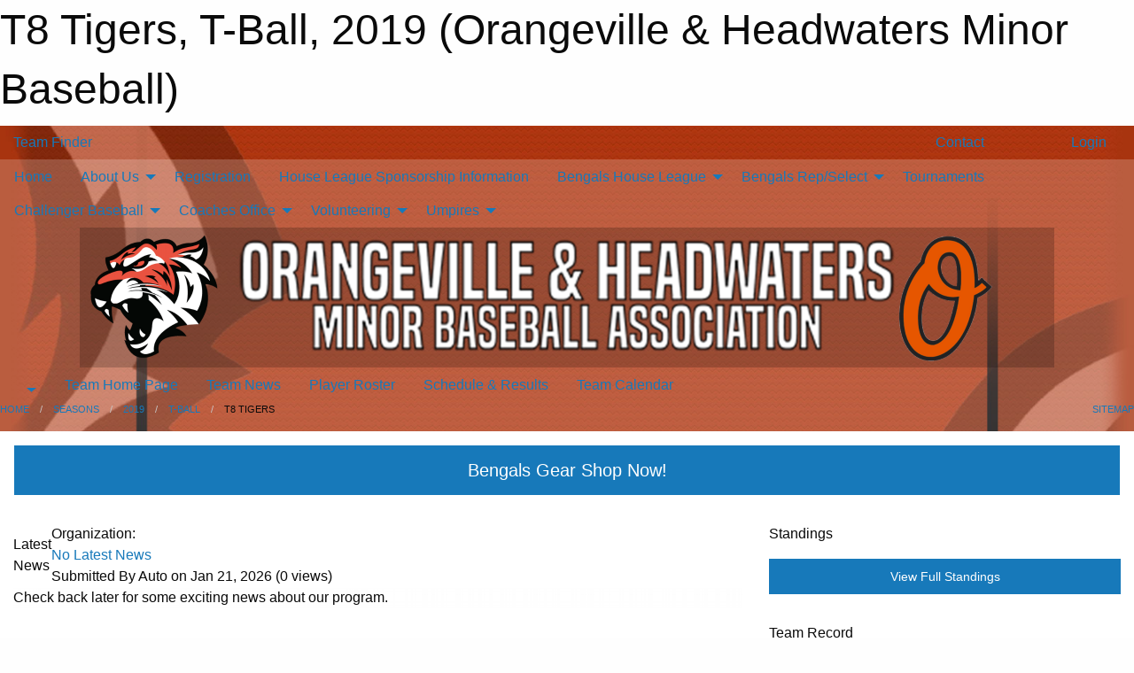

--- FILE ---
content_type: text/html; charset=utf-8
request_url: https://playbaseball.ca/Teams/1037/
body_size: 9546
content:


<!DOCTYPE html>

<html class="no-js" lang="en">
<head><meta charset="utf-8" /><meta http-equiv="x-ua-compatible" content="ie=edge" /><meta name="viewport" content="width=device-width, initial-scale=1.0" /><link rel="preconnect" href="https://cdnjs.cloudflare.com" /><link rel="dns-prefetch" href="https://cdnjs.cloudflare.com" /><link rel="preconnect" href="https://fonts.gstatic.com" /><link rel="dns-prefetch" href="https://fonts.gstatic.com" /><title>
	2019 > T-Ball > T8 Tigers (Orangeville & Headwaters Minor Baseball)
</title><link rel="stylesheet" href="App_Master/roboto" />

    <!-- Compressed CSS -->
    <link rel="stylesheet" href="https://cdnjs.cloudflare.com/ajax/libs/foundation/6.7.5/css/foundation.min.css" /><link rel="stylesheet" href="https://cdnjs.cloudflare.com/ajax/libs/motion-ui/2.0.3/motion-ui.css" />

    <!--load all styles -->
    
  <meta name="keywords" content="Orangeville Baseball,Orangeville Minor Baseball,Tball,Rally Cap,Rep,House League, Select,OBA,Bengals" /><meta name="description" content="Orangeville Headwaters Minor Baseball Association(OHMBA) | Sign up with us for House League and Rep Baseball - Ages 4-18. Join us for some fun! Ready to Roar!" />
<style type="text/css">
 body { --D-color-rgb-primary: 0,0,0; --D-color-rgb-secondary: 167,51,15; --D-color-rgb-link: 0,0,0; --D-color-rgb-link-hover: 167,51,15; --D-color-rgb-content-link: 0,0,0; --D-color-rgb-content-link-hover: 167,51,15 }  body { --D-fonts-main: roboto }  body { --D-fonts-headings: roboto }  body { --D-fonts-bold: 'Passion One', cursive }  body { --D-wrapper-max-width: 1200px }  .sitecontainer { background-color: rgb(167,51,15); } @media screen and (min-width: 64em) {  .sitecontainer { background-attachment: fixed; background-image: url('/domains/playbaseball.ca/bg_page.jpg'); background-position: center top; background-repeat: no-repeat; background-size: cover; } }  .sitecontainer header { background-color: rgba(255,255,255,.2); }  .sitecontainer footer { background-color: rgba(255,255,255,.2); }  .sitecontainer main .wrapper { background-color: rgba(255,255,255,1); }  .bottom-drawer .content { background-color: rgba(255,255,255,1); } #row32  { Roboto } #wid36  { Roboto } #wid36 .contained-image { background-color: rgba(0,0,0,0.2); max-width: 100%; max-height: initial; margin: .01em 0 }
</style>
<link href="/Domains/playbaseball.ca/favicon.ico" rel="shortcut icon" /><link href="/assets/responsive/css/public.min.css?v=2025.07.27" type="text/css" rel="stylesheet" media="screen" /><link href="/Utils/Styles.aspx?ParentType=Team&amp;ParentID=1037&amp;Mode=Responsive&amp;Version=2025.11.27.19.32.39" type="text/css" rel="stylesheet" media="screen" /><script>var clicky_site_ids = clicky_site_ids || []; clicky_site_ids.push(101171295); var clicky_custom = {};</script>
<script async src="//static.getclicky.com/js"></script>
<script async src="//static.getclicky.com/inc/javascript/video/youtube.js"></script>
</head>
<body>
    
    
  <h1 class="hidden">T8 Tigers, T-Ball, 2019 (Orangeville & Headwaters Minor Baseball)</h1>

    <form method="post" action="/Teams/1037/" id="frmMain">
<div class="aspNetHidden">
<input type="hidden" name="tlrk_ssm_TSSM" id="tlrk_ssm_TSSM" value="" />
<input type="hidden" name="tlrk_sm_TSM" id="tlrk_sm_TSM" value="" />
<input type="hidden" name="__EVENTTARGET" id="__EVENTTARGET" value="" />
<input type="hidden" name="__EVENTARGUMENT" id="__EVENTARGUMENT" value="" />
<input type="hidden" name="__VIEWSTATE" id="__VIEWSTATE" value="cm2Tte3mDh4P0QS0t5gtc3czvqA+ZZkDP/[base64]/7hMQ5QmYPRCv/1oT+Oqoq8VXheTkB0GACkMZsNI1oVkNcf43rFhO6CKTb+U9SHqS7L4u+nZQ/t/m10HsvFIdA==" />
</div>

<script type="text/javascript">
//<![CDATA[
var theForm = document.forms['frmMain'];
if (!theForm) {
    theForm = document.frmMain;
}
function __doPostBack(eventTarget, eventArgument) {
    if (!theForm.onsubmit || (theForm.onsubmit() != false)) {
        theForm.__EVENTTARGET.value = eventTarget;
        theForm.__EVENTARGUMENT.value = eventArgument;
        theForm.submit();
    }
}
//]]>
</script>


<script src="/WebResource.axd?d=pynGkmcFUV13He1Qd6_TZOWmxmTMJLDItEw6sANr2KBO1zTYHHARi45LGMHboFh8jA29Wf8FRiVgf6yO-trxmg2&amp;t=638901397900000000" type="text/javascript"></script>


<script src="https://ajax.aspnetcdn.com/ajax/4.5.2/1/MicrosoftAjax.js" type="text/javascript"></script>
<script src="https://ajax.aspnetcdn.com/ajax/4.5.2/1/MicrosoftAjaxWebForms.js" type="text/javascript"></script>
<script src="/assets/core/js/web/web.min.js?v=2025.07.27" type="text/javascript"></script>
<script src="https://d2i2wahzwrm1n5.cloudfront.net/ajaxz/2025.2.609/Common/Core.js" type="text/javascript"></script>
<script src="https://d2i2wahzwrm1n5.cloudfront.net/ajaxz/2025.2.609/Ajax/Ajax.js" type="text/javascript"></script>
<div class="aspNetHidden">

	<input type="hidden" name="__VIEWSTATEGENERATOR" id="__VIEWSTATEGENERATOR" value="CA0B0334" />
	<input type="hidden" name="__EVENTVALIDATION" id="__EVENTVALIDATION" value="hY8uKZj/NLNrtNWRuFb9l1Lin9WqhBWwfferKEJ8lTkH+IffVGZFnhpYOn851eEGCVB76PxmU3Ab7SmnNE/meCtpVYGP9x17R6HB5AcpSUIsoJVUyhqv71nu7jIZg4PS" />
</div>
        <script type="text/javascript">
//<![CDATA[
Sys.WebForms.PageRequestManager._initialize('ctl00$tlrk_sm', 'frmMain', ['tctl00$tlrk_ramSU','tlrk_ramSU'], [], [], 90, 'ctl00');
//]]>
</script>

        <!-- 2025.2.609.462 --><div id="tlrk_ramSU">
	<span id="tlrk_ram" style="display:none;"></span>
</div>
        

        
  <div class="sitecontainer"><div id="row32" class="row-outer  not-editable"><div class="row-inner"><div id="wid33"><div class="outer-top-bar"><div class="wrapper row-top-bar"><div class="grid-x grid-padding-x align-middle"><div class="cell shrink show-for-small-only"><div class="cell small-6" data-responsive-toggle="top_bar_links" data-hide-for="medium"><button title="Toggle Top Bar Links" class="menu-icon" type="button" data-toggle></button></div></div><div class="cell shrink"><a href="/Seasons/Current/">Team Finder</a></div><div class="cell shrink"><div class="grid-x grid-margin-x"><div class="cell auto"><a href="https://www.facebook.com/orangevilleminorbaseballassociation" target="_blank" rel="noopener"><i class="fab fa-facebook" title="Facebook"></i></a></div><div class="cell auto"><a href="https://www.instagram.com/orangevilleminorbaseballassoc/" target="_blank" rel="noopener"><i class="fab fa-instagram" title="Instagram"></i></a></div></div></div><div class="cell auto show-for-medium"><ul class="menu align-right"><li><a href="/Contact/"><i class="fas fa-address-book" title="Contacts"></i>&nbsp;Contact</a></li><li><a href="/Search/"><i class="fas fa-search" title="Search"></i><span class="hide-for-medium">&nbsp;Search</span></a></li></ul></div><div class="cell auto medium-shrink text-right"><ul class="dropdown menu align-right" data-dropdown-menu><li><a href="/Account/Login/?ReturnUrl=%2fTeams%2f1037%2f" rel="nofollow"><i class="fas fa-sign-in-alt"></i>&nbsp;Login</a></li></ul></div></div><div id="top_bar_links" class="hide-for-medium" style="display:none;"><ul class="vertical menu"><li><a href="/Contact/"><i class="fas fa-address-book" title="Contacts"></i>&nbsp;Contact</a></li><li><a href="/Search/"><i class="fas fa-search" title="Search"></i><span class="hide-for-medium">&nbsp;Search</span></a></li></ul></div></div></div>
</div></div></div><header id="header" class="hide-for-print"><div id="row39" class="row-outer  not-editable"><div class="row-inner wrapper"><div id="wid40">
</div></div></div><div id="row1" class="row-outer"><div class="row-inner wrapper"><div id="wid2"></div></div></div><div id="row35" class="row-outer  not-editable"><div class="row-inner wrapper"><div id="wid37">
        <div class="cMain_ctl19-row-menu row-menu org-menu">
            
            <div class="grid-x align-middle">
                
                <nav class="cell auto">
                    <div class="title-bar" data-responsive-toggle="cMain_ctl19_menu" data-hide-for="large">
                        <div class="title-bar-left">
                            
                            <ul class="horizontal menu">
                                
                                <li><a href="/">Home</a></li>
                                
                                <li><a href="/Seasons/Current/">Team Finder</a></li>
                                
                            </ul>
                            
                        </div>
                        <div class="title-bar-right">
                            <div class="title-bar-title" data-toggle="cMain_ctl19_menu">Organization Menu&nbsp;<i class="fas fa-bars"></i></div>
                        </div>
                    </div>
                    <ul id="cMain_ctl19_menu" style="display: none;" class="vertical large-horizontal menu " data-responsive-menu="drilldown large-dropdown" data-back-button='<li class="js-drilldown-back"><a class="sh-menu-back"></a></li>'>
                        <li class="hover-nonfunction"><a href="/">Home</a></li><li class="hover-nonfunction"><a>About Us</a><ul class="menu vertical nested"><li class="hover-nonfunction"><a>Statement of Direction &amp; By-Laws</a><ul class="menu vertical nested"><li class="hover-nonfunction"><a href="/Pages/5544/Statement_of_Direction/">Statement of Direction</a></li><li class="hover-nonfunction"><a href="/Pages/5545/By-Laws/">By-Laws</a></li></ul></li><li class="hover-nonfunction"><a href="/Pages/8229/Policies_and_Procedures/">Policies and Procedures</a></li><li class="hover-nonfunction"><a>Directors, Coordinators &amp; Convenors</a><ul class="menu vertical nested"><li class="hover-nonfunction"><a href="/Staff/1003/">Directors, Coordinators &amp; Convenors</a></li><li class="hover-nonfunction"><a>Membership</a></li></ul></li><li class="hover-nonfunction"><a>Awards</a><ul class="menu vertical nested"><li class="hover-nonfunction"><a href="/Pages/5307/2022_13U_and_Below_Rep_Player_of_the_Year/">2022 13U &amp; Below Rep Player of the Year</a></li><li class="hover-nonfunction"><a href="/Pages/5306/2022_Local_Association_of_the_Year/">2022 Local Association of the Year</a></li></ul></li><li class="hover-nonfunction"><a>Photos</a><ul class="menu vertical nested"><li class="hover-nonfunction"><a href="/Galleries/4324/2023_Bengals_Season/"><i class="fa fa-images"></i>2023 Bengals Season</a></li></ul></li><li class="hover-nonfunction"><a href="/Sponsors/">Sponsors</a></li><li class="hover-nonfunction"><a href="/Contact/1005/">Contact Us</a></li></ul></li><li class="hover-nonfunction"><a href="https://register.sportsheadz.com/association/21" target="_blank" rel="noopener"><i class="fa fa-external-link-alt"></i>Registration </a></li><li class="hover-nonfunction"><a href="/Pages/1436/House_League_Sponsorship_Information/">House League Sponsorship Information</a></li><li class="hover-nonfunction"><a>Bengals House League</a><ul class="menu vertical nested"><li class="hover-nonfunction"><a href="/Pages/5275/What_s_Included_/">What&#39;s Included?</a></li><li class="hover-nonfunction"><a href="/Pages/2419/House_League_FAQ_s/">House League FAQ&#39;s</a></li><li class="hover-nonfunction"><a href="/Pages/5271/Bengals_T-Ball/">Bengals T-Ball</a></li><li class="hover-nonfunction"><a href="/Pages/7821/Bengals_Girls_Softball/">Bengals Girls Softball</a></li><li class="hover-nonfunction"><a href="/Pages/5272/Bengals_JR_Rookie_Ball/">Bengals JR. Rookie Ball</a></li><li class="hover-nonfunction"><a href="/Pages/5273/HL_Division_info/">HL Division info</a></li><li class="hover-nonfunction"><a href="/Pages/5752/ARM_CARE_RULES/">ARM CARE RULES</a></li><li class="hover-nonfunction"><a href="/Pages/5276/Uniform_Sizing/">Uniform Sizing</a></li><li class="hover-nonfunction"><a>Safe Sport</a><ul class="menu vertical nested"><li class="hover-nonfunction"><a href="/Pages/5308/Rowans_Law/">Rowans Law</a></li><li class="hover-nonfunction"><a href="/Pages/5309/Safety/">Safety</a></li><li class="hover-nonfunction"><a href="/Pages/5310/Insurance/">Insurance</a></li></ul></li><li class="hover-nonfunction"><a>Rules &amp; Codes of Conduct</a><ul class="menu vertical nested"><li class="hover-nonfunction"><a href="/Pages/5298/By-Laws/">By-Laws</a></li><li class="hover-nonfunction"><a href="/Pages/5293/Rules/">Rules</a></li><li class="hover-nonfunction"><a href="/Pages/5294/Codes_of_Conduct/">Codes of Conduct</a></li></ul></li></ul></li><li class="hover-nonfunction"><a>Bengals Rep/Select</a><ul class="menu vertical nested"><li class="hover-nonfunction"><a href="/Pages/3200/What_s_Included_/">What&#39;s Included?</a></li><li class="hover-nonfunction"><a href="/Pages/3940/7U_Jr_Rookie_Allstar_Program/">7U Jr Rookie Allstar Program</a></li><li class="hover-nonfunction"><a href="/Pages/5753/ARM_CARE_RULES/">ARM CARE RULES</a></li><li class="hover-nonfunction"><a href="/Coaches/1004/">Current Coaches</a></li><li class="hover-nonfunction"><a href="/Pages/5289/Our_Diamonds/">Our Diamonds</a></li><li class="hover-nonfunction"><a>Rules &amp; Codes of Conduct</a><ul class="menu vertical nested"><li class="hover-nonfunction"><a href="/Pages/5299/By-Laws/">By-Laws</a></li><li class="hover-nonfunction"><a href="/Pages/5296/Rules/">Rules</a></li><li class="hover-nonfunction"><a href="/Pages/5297/Codes_of_Conduct/">Codes of Conduct</a></li></ul></li><li class="hover-nonfunction"><a>Safe Sport</a><ul class="menu vertical nested"><li class="hover-nonfunction"><a href="/Pages/5312/Rowans_Law/">Rowans Law</a></li><li class="hover-nonfunction"><a href="/Pages/5313/Safety/">Safety</a></li><li class="hover-nonfunction"><a href="/Pages/5314/Insurance/">Insurance</a></li></ul></li><li class="hover-nonfunction"><a href="/Pages/5278/OBA_Release_/">OBA Release </a></li></ul></li><li class="hover-nonfunction"><a href="/Tournament-Listings/">Tournaments</a></li><li class="hover-nonfunction"><a>Challenger Baseball</a><ul class="menu vertical nested"><li class="hover-nonfunction"><a href="/Pages/7682/What_is_Challenger_Baseball/">What is Challenger Baseball</a></li><li class="hover-nonfunction"><a href="/Pages/7681/Challenger_Code_of_Conduct/">Challenger Code of Conduct</a></li></ul></li><li class="hover-nonfunction"><a>Coaches Office</a><ul class="menu vertical nested"><li class="hover-nonfunction"><a href="/Pages/1604/Coaches_Office/">Coaches Office</a></li><li class="hover-nonfunction"><a href="/Pages/5542/Background_Check_letter/">Background Check letter</a></li><li class="hover-nonfunction"><a href="https://www.playoba.ca/" target="_blank" rel="noopener"><i class="fa fa-external-link-alt"></i>OBA</a></li><li class="hover-nonfunction"><a href="https://www.yorksimcoebaseball.com/" target="_blank" rel="noopener"><i class="fa fa-external-link-alt"></i>YSBA</a></li><li class="hover-nonfunction"><a href="/Forms/3421/Baseball_Ontario_Screening_Disclosure_Form/"><i class="fab fa-wpforms"></i>Baseball Ontario Screening Disclosure Form</a></li><li class="hover-nonfunction"><a href="https://nccp.baseball.ca/" target="_blank" rel="noopener"><i class="fa fa-external-link-alt"></i>NCCP Courses</a></li></ul></li><li class="hover-nonfunction"><a>Volunteering</a><ul class="menu vertical nested"><li class="hover-nonfunction"><a>Volunteers</a><ul class="menu vertical nested"><li class="hover-nonfunction"><a href="/Forms/3421/Baseball_Ontario_Screening_Disclosure_Form/"><i class="fab fa-wpforms"></i>Baseball Ontario Disclosure form</a></li><li class="hover-nonfunction"><a>Volunteer Screening Policy</a><ul class="menu vertical nested"><li class="hover-nonfunction"><a href="/Pages/5301/OHMBA_/">OHMBA </a></li><li class="hover-nonfunction"><a href="/Pages/5300/Ontario_Baseball/">Ontario Baseball</a></li></ul></li><li class="hover-nonfunction"><a href="/Forms/3405/Volunteer_Sign-Up_Form/"><i class="fab fa-wpforms"></i>Volunteer Sign Up Form</a></li></ul></li><li class="hover-nonfunction"><a href="/Pages/5288/Insurance/">Insurance</a></li></ul></li><li class="hover-nonfunction"><a>Umpires</a><ul class="menu vertical nested"><li class="hover-nonfunction"><a href="/Pages/5546/Become_an_Umpire/">Become an Umpire</a></li></ul></li>
                    </ul>
                </nav>
            </div>
            
        </div>
        </div><div id="wid36"><div class="cMain_ctl22-row-masthead row-masthead"><div class="grid-x align-middle text-center"><div class="cell small-12"><img class="contained-image" src="/domains/playbaseball.ca/2024_theme.png" alt="Banner Image" /></div></div></div>
</div><div id="wid38">
<div class="cMain_ctl25-row-menu row-menu">
    <div class="grid-x align-middle">
        
        <div class="cell shrink show-for-large">
            <button class="dropdown button clear" style="margin: 0;" type="button" data-toggle="cMain_ctl25_league_dropdown"></button>
        </div>
        
        <nav class="cell auto">
            <div class="title-bar" data-responsive-toggle="cMain_ctl25_menu" data-hide-for="large">
                <div class="title-bar-left flex-child-shrink">
                    <div class="grid-x align-middle">
                        
                        <div class="cell shrink">
                            <button class="dropdown button clear" style="margin: 0;" type="button" data-open="cMain_ctl25_league_modal"></button>
                        </div>
                        
                    </div>
                </div>
                <div class="title-bar-right flex-child-grow">
                    <div class="grid-x align-middle">
                        <div class="cell auto"></div>
                        
                        <div class="cell shrink">
                            <div class="title-bar-title" data-toggle="cMain_ctl25_menu">T8 Tigers Menu&nbsp;<i class="fas fa-bars"></i></div>
                        </div>
                    </div>
                </div>
            </div>
            <ul id="cMain_ctl25_menu" style="display: none;" class="vertical large-horizontal menu " data-responsive-menu="drilldown large-dropdown" data-back-button='<li class="js-drilldown-back"><a class="sh-menu-back"></a></li>'>
                <li><a href="/Teams/1037/">Team Home Page</a></li><li><a href="/Teams/1037/Articles/">Team News</a></li><li><a href="/Teams/1037/Players/">Player Roster</a></li><li><a href="/Teams/1037/Schedule/">Schedule & Results</a></li><li><a href="/Teams/1037/Calendar/">Team Calendar</a></li>
            </ul>
        </nav>
        
    </div>
    
    <div class="dropdown-pane" id="cMain_ctl25_league_dropdown" data-dropdown data-close-on-click="true" style="width: 600px;">
        <div class="grid-x grid-padding-x grid-padding-y">
            <div class="cell medium-5">
                <ul class="menu vertical">
                    <li><a href="/Leagues/1021/">League Home Page</a></li><li><a href="/Leagues/1021/Articles/">League News</a></li><li><a href="/Leagues/1021/Schedule/">Schedule & Results</a></li><li><a href="/Leagues/1021/Standings/">League Standings</a></li><li><a href="/Leagues/1021/Calendar/">League Calendar</a></li>
                </ul>
            </div>
            <div class="cell medium-7">
            
                <h5 class="h5">Team Websites</h5>
                <hr />
                <div class="grid-x text-center small-up-2 site-list">
                    
                    <div class="cell"><a href="/Teams/1030/">T1 Orioles</a></div>
                    
                    <div class="cell"><a href="/Teams/1039/">T10 Mariners</a></div>
                    
                    <div class="cell"><a href="/Teams/1040/">T11 White Sox</a></div>
                    
                    <div class="cell"><a href="/Teams/1041/">T12 Astros</a></div>
                    
                    <div class="cell"><a href="/Teams/1031/">T2 Red Sox</a></div>
                    
                    <div class="cell"><a href="/Teams/1032/">T3 Yankees</a></div>
                    
                    <div class="cell"><a href="/Teams/1033/">T4 Royals</a></div>
                    
                    <div class="cell"><a href="/Teams/1034/">T5 Athletics</a></div>
                    
                    <div class="cell"><a href="/Teams/1035/">T6 Rays</a></div>
                    
                    <div class="cell"><a href="/Teams/1036/">T7 Twins</a></div>
                    
                    <div class="cell current">T8 Tigers</div>
                    
                    <div class="cell"><a href="/Teams/1038/">T9 Angels</a></div>
                    
                </div>
            
            </div>
        </div>
    </div>
    <div class="large reveal cMain_ctl25-row-menu-reveal row-menu-reveal" id="cMain_ctl25_league_modal" data-reveal>
        <h3 class="h3">T-Ball</h3>
        <hr />
        <div class="grid-x grid-padding-x grid-padding-y">
            <div class="cell medium-5">
                <ul class="menu vertical">
                    <li><a href="/Leagues/1021/">League Home Page</a></li><li><a href="/Leagues/1021/Articles/">League News</a></li><li><a href="/Leagues/1021/Schedule/">Schedule & Results</a></li><li><a href="/Leagues/1021/Standings/">League Standings</a></li><li><a href="/Leagues/1021/Calendar/">League Calendar</a></li>
                </ul>
            </div>
            <div class="cell medium-7">
            
                <h5 class="h5">Team Websites</h5>
                <hr />
                <div class="grid-x text-center small-up-2 site-list">
                    
                    <div class="cell"><a href="/Teams/1030/">T1 Orioles</a></div>
                    
                    <div class="cell"><a href="/Teams/1039/">T10 Mariners</a></div>
                    
                    <div class="cell"><a href="/Teams/1040/">T11 White Sox</a></div>
                    
                    <div class="cell"><a href="/Teams/1041/">T12 Astros</a></div>
                    
                    <div class="cell"><a href="/Teams/1031/">T2 Red Sox</a></div>
                    
                    <div class="cell"><a href="/Teams/1032/">T3 Yankees</a></div>
                    
                    <div class="cell"><a href="/Teams/1033/">T4 Royals</a></div>
                    
                    <div class="cell"><a href="/Teams/1034/">T5 Athletics</a></div>
                    
                    <div class="cell"><a href="/Teams/1035/">T6 Rays</a></div>
                    
                    <div class="cell"><a href="/Teams/1036/">T7 Twins</a></div>
                    
                    <div class="cell current">T8 Tigers</div>
                    
                    <div class="cell"><a href="/Teams/1038/">T9 Angels</a></div>
                    
                </div>
            
            </div>
        </div>
        <button class="close-button" data-close aria-label="Close modal" type="button">
            <span aria-hidden="true">&times;</span>
        </button>
    </div>
    
</div>
</div></div></div><div id="row41" class="row-outer  not-editable"><div class="row-inner wrapper"><div id="wid42">
<div class="cMain_ctl30-row-breadcrumb row-breadcrumb">
    <div class="grid-x"><div class="cell auto"><nav aria-label="You are here:" role="navigation"><ul class="breadcrumbs"><li><a href="/" title="Main Home Page">Home</a></li><li><a href="/Seasons/" title="List of seasons">Seasons</a></li><li><a href="/Seasons/1000/" title="Season details for 2019">2019</a></li><li><a href="/Leagues/1021/" title="T-Ball Home Page">T-Ball</a></li><li>T8 Tigers</li></ul></nav></div><div class="cell shrink"><ul class="breadcrumbs"><li><a href="/Sitemap/" title="Go to the sitemap page for this website"><i class="fas fa-sitemap"></i><span class="show-for-large">&nbsp;Sitemap</span></a></li></ul></div></div>
</div>
</div></div></div></header><main id="main"><div class="wrapper"><div id="row46" class="row-outer"><div class="row-inner"><div id="wid47">

<style>
    .shop-cta { display: block; text-align: center; padding: 1em; }
        .shop-cta img { width: 100%; margin: 0; }
</style>

<div class="cMain_ctl37-outer">
    <div class="shop-cta"><a class="button large themed rounded expanded" href="https://meikaa.com/collections/orangeville-bengals" target="_blank" title="Click here to start shopping!">Bengals Gear Shop Now!</a></div>
</div>
</div></div></div><div id="row3" class="row-outer"><div class="row-inner"><div class="grid-x grid-padding-x"><div id="row3col4" class="cell small-12 medium-7 large-8 "><div id="wid6"></div><div id="wid7"></div><div id="wid8"></div><div id="wid9">
<div class="cMain_ctl53-outer widget">
    <div class="carousel-row-wrapper"><div class="cMain_ctl53-carousel-row carousel-row news latest"><div class="carousel-item"><div class="grid-x align-middle header"><div class="cell shrink hide-for-small-only slantedtitle"><span>Latest<br />News</span></div><div class="cell auto"><div class="context show-for-medium">Organization:   </div><div class="title font-heading"><a href="/Teams/1037/Articles/0/No_Latest_News/" title="read more of this item" rel="nofollow">No Latest News</a></div><div class="author"><div> <span class="show-for-medium">Submitted</span> By Auto on Jan 21, 2026 (0 views)</div></div></div></div><div class="content" style="background-image: url('/public/images/common/TIGER_HEAD_LOGO_-_Orangeville_Bengals.png');"><div class="outer"><div class="inner grid-y"><div class="cell auto"></div><div class="cell shrink overlay"><div class="synopsis">Check back later for some exciting news about our program.
</div></div></div></div></div></div></div></div>
</div>
</div><div id="wid10"></div><div id="wid11"></div><div id="wid12"></div></div><div id="row3col5" class="cell small-12 medium-5 large-4 "><div id="wid13"></div><div id="wid14">
<div class="cMain_ctl70-outer widget">
<div class="heading-4-wrapper"><div class="heading-4"><span class="pre"></span><span class="text">Standings</span><span class="suf"></span></div></div><a style="margin: 1rem 0 2rem 0;" class="button expanded themed standings" href="/Leagues/1021/Standings/">View Full Standings</a>
</div>


<script type="text/javascript">
    function show_mini_standings(ID,name) {
        var appStandingsWrappers = document.getElementsByClassName(".app-standings");
        for (var i = 0; i < appStandingsWrappers.length; i++) { appStandingsWrappers[i].style.display = "none";  }
        document.getElementById("app-standings-" + ID).style.display = "block";
        document.getElementById("app-standings-chooser-button").textContent = name;
    }
</script></div><div id="wid15">
<div class="cMain_ctl73-outer widget">
<div class="heading-4-wrapper"><div class="heading-4"><span class="pre"></span><span class="text">Team Record</span><span class="suf"></span></div></div><div class="record-container content-block text-center"><div class="record" data-sh-created="1:40 AM"><a href="/Teams/1037/RecordDetails/" title="View Record Details">0 - 0 - 15</a></div><div class="season">2019</div></div>
</div>
</div><div id="wid16"></div><div id="wid17">
<div class="cMain_ctl79-outer widget">
    <div class="callout large text-center">No upcoming games scheduled.</div>
</div>
</div><div id="wid18"></div></div></div></div></div><div id="row19" class="row-outer"><div class="row-inner"><div id="wid20"></div><div id="wid21"></div></div></div><div id="row22" class="row-outer"><div class="row-inner"></div></div><div id="row23" class="row-outer"><div class="row-inner"><div class="grid-x grid-padding-x"><div id="row23col24" class="cell small-12 medium-7 large-8 "><div id="wid26">
<div class="cMain_ctl101-outer widget">
    <div class="heading-1-wrapper"><div class="heading-1"><div class="grid-x align-middle"><div class="cell auto"><span class="pre"></span><span class="text">Up Next</span><span class="suf"></span></div><div class="cell shrink"><a href="/Teams/1037/Calendar/">Full Calendar</a></div></div></div></div><div class="month home" data-sh-created="1:40 AM"><div class="week"><a id="Jan-21-2026" onclick="show_day_cMain_ctl101('Jan-21-2026')" class="day today">Today<div class="caldots"><div class="caldot">0 events</div></div></a><a id="Jan-22-2026" onclick="show_day_cMain_ctl101('Jan-22-2026')" class="day">Thu<div class="caldots"><div class="caldot">0 events</div></div></a><a id="Jan-23-2026" onclick="show_day_cMain_ctl101('Jan-23-2026')" class="day">Fri<div class="caldots"><div class="caldot">0 events</div></div></a><a id="Jan-24-2026" onclick="show_day_cMain_ctl101('Jan-24-2026')" class="day show-for-large">Sat<div class="caldots"><div class="caldot">0 events</div></div></a><a id="Jan-25-2026" onclick="show_day_cMain_ctl101('Jan-25-2026')" class="day show-for-large">Sun<div class="caldots"><div class="caldot">0 events</div></div></a></div></div><div class="cal-items home"><div class="day-details today" id="day-Jan-21-2026"><div class="empty">No events for Wed, Jan 21, 2026</div></div><div class="day-details " id="day-Jan-22-2026"><div class="empty">No events for Thu, Jan 22, 2026</div></div><div class="day-details " id="day-Jan-23-2026"><div class="empty">No events for Fri, Jan 23, 2026</div></div><div class="day-details " id="day-Jan-24-2026"><div class="empty">No events for Sat, Jan 24, 2026</div></div><div class="day-details " id="day-Jan-25-2026"><div class="empty">No events for Sun, Jan 25, 2026</div></div></div>
</div>

<script type="text/javascript">

    function show_day_cMain_ctl101(date) { var cell = $(".cMain_ctl101-outer #" + date); if (cell.length) { $(".cMain_ctl101-outer .day").removeClass("selected"); $(".cMain_ctl101-outer .day-details").removeClass("selected"); cell.addClass("selected"); $(".cMain_ctl101-outer .day-details").hide(); $(".cMain_ctl101-outer #day-" + date).addClass("selected").show(); } }

</script>


</div></div><div id="row23col25" class="cell small-12 medium-5 large-4 "><div id="wid27">
<div class="cMain_ctl106-outer widget">
<div class="heading-5-wrapper"><div class="heading-5"><span class="pre"></span><span class="text">Follow Us:</span><span class="suf"></span></div></div><div class="social-links"><ul class="tabs" data-tabs id="social-tabs"><li class="tabs-title is-active"><a href="#cMain_ctl106pnl_facebook" aria-selected="true"><i class="fab fa-4x fa-facebook"></i></a></li></ul><div class="tabs-content" data-tabs-content="social-tabs"><div class="tabs-panel is-active" id="cMain_ctl106pnl_facebook"><div style="height: 500px;"><div id="fb-root"></div><script async defer crossorigin="anonymous" src="https://connect.facebook.net/en_US/sdk.js#xfbml=1&version=v10.0" nonce="kaEulp51"></script><div class="fb-page" data-href="https://www.facebook.com/orangevilleminorbaseballassociation" data-tabs="timeline" data-width="500" data-height="500" data-small-header="true" data-adapt-container-width="true" data-hide-cover="false" data-show-facepile="false"><blockquote cite="https://www.facebook.com/orangevilleminorbaseballassociation" class="fb-xfbml-parse-ignore"><a href="https://www.facebook.com/orangevilleminorbaseballassociation">Orangeville & Headwaters Minor Baseball</a></blockquote></div></div></div></div></div>
</div>
</div><div id="wid28"></div></div></div></div></div><div id="row29" class="row-outer"><div class="row-inner"><div id="wid30"></div><div id="wid31"></div></div></div></div></main><footer id="footer" class="hide-for-print"><div id="row43" class="row-outer  not-editable"><div class="row-inner wrapper"><div id="wid44">
    <div class="cMain_ctl126-row-footer row-footer">
        <div class="grid-x"><div class="cell medium-6"><div class="sportsheadz"><div class="grid-x"><div class="cell small-6 text-center sh-logo"><a href="/Teams/1037/App/" rel="noopener" title="More information about the Sportsheadz App"><img src="https://mbswcdn.com/img/sportsheadz/go-mobile.png" alt="Sportsheadz Go Mobile!" /></a></div><div class="cell small-6"><h3>Get Mobile!</h3><p>Download our mobile app to stay up to date on all the latest scores, stats, and schedules</p><div class="app-store-links"><div class="cell"><a href="/Teams/1037/App/" rel="noopener" title="More information about the Sportsheadz App"><img src="https://mbswcdn.com/img/sportsheadz/appstorebadge-300x102.png" alt="Apple App Store" /></a></div><div class="cell"><a href="/Teams/1037/App/" rel="noopener" title="More information about the Sportsheadz App"><img src="https://mbswcdn.com/img/sportsheadz/google-play-badge-1-300x92.png" alt="Google Play Store" /></a></div></div></div></div></div></div><div class="cell medium-6"><div class="contact"><h3>Contact Us</h3>Visit our <a href="/Contact">Contact</a> page for more contact details.</div></div></div><div class="grid-x grid-padding-x grid-padding-y align-middle text-center"><div class="cell small-12"><div class="org"><span></span></div><div class="site"><span>2019 T-Ball - T8 Tigers</span></div></div></div>
    </div>
</div><div id="wid45">

<div class="cMain_ctl129-outer">
    <div class="row-footer-terms">
        <div class="grid-x grid-padding-x grid-padding-y">
            <div class="cell">
                <ul class="menu align-center">
                    <li><a href="https://mail.mbsportsweb.ca/" rel="nofollow">Webmail</a></li>
                    <li id="cMain_ctl129_li_safesport"><a href="/SafeSport/">Safe Sport</a></li>
                    <li><a href="/Privacy-Policy/">Privacy Policy</a></li>
                    <li><a href="/Terms-Of-Use/">Terms of Use</a></li>
                    <li><a href="/Help/">Website Help</a></li>
                    <li><a href="/Sitemap/">Sitemap</a></li>
                    <li><a href="/Contact/">Contact</a></li>
                    <li><a href="/Subscribe/">Subscribe</a></li>
                </ul>
            </div>
        </div>
    </div>
</div>
</div></div></div></footer></div>
  
  
  

        
        
        <input type="hidden" name="ctl00$hfCmd" id="hfCmd" />
        <script type="text/javascript">
            //<![CDATA[
            function get_HFID() { return "hfCmd"; }
            function toggleBio(eLink, eBio) { if (document.getElementById(eBio).style.display == 'none') { document.getElementById(eLink).innerHTML = 'Hide Bio'; document.getElementById(eBio).style.display = 'block'; } else { document.getElementById(eLink).innerHTML = 'Show Bio'; document.getElementById(eBio).style.display = 'none'; } }
            function get_WinHeight() { var h = (typeof window.innerHeight != 'undefined' ? window.innerHeight : document.body.offsetHeight); return h; }
            function get_WinWidth() { var w = (typeof window.innerWidth != 'undefined' ? window.innerWidth : document.body.offsetWidth); return w; }
            function StopPropagation(e) { e.cancelBubble = true; if (e.stopPropagation) { e.stopPropagation(); } }
            function set_cmd(n) { var t = $get(get_HFID()); t.value = n, __doPostBack(get_HFID(), "") }
            function set_cookie(n, t, i) { var r = new Date; r.setDate(r.getDate() + i), document.cookie = n + "=" + escape(t) + ";expires=" + r.toUTCString() + ";path=/;SameSite=Strict"; }
            function get_cookie(n) { var t, i; if (document.cookie.length > 0) { t = document.cookie.indexOf(n + "="); if (t != -1) return t = t + n.length + 1, i = document.cookie.indexOf(";", t), i == -1 && (i = document.cookie.length), unescape(document.cookie.substring(t, i)) } return "" }
            function Track(goal_name) { if (typeof (clicky) != "undefined") { clicky.goal(goal_name); } }
                //]]>
        </script>
    

<script type="text/javascript">
//<![CDATA[
window.__TsmHiddenField = $get('tlrk_sm_TSM');Sys.Application.add_init(function() {
    $create(Telerik.Web.UI.RadAjaxManager, {"_updatePanels":"","ajaxSettings":[],"clientEvents":{OnRequestStart:"",OnResponseEnd:""},"defaultLoadingPanelID":"","enableAJAX":true,"enableHistory":false,"links":[],"styles":[],"uniqueID":"ctl00$tlrk_ram","updatePanelsRenderMode":0}, null, null, $get("tlrk_ram"));
});
//]]>
</script>
</form>

    <script src="https://cdnjs.cloudflare.com/ajax/libs/jquery/3.6.0/jquery.min.js"></script>
    <script src="https://cdnjs.cloudflare.com/ajax/libs/what-input/5.2.12/what-input.min.js"></script>
    <!-- Compressed JavaScript -->
    <script src="https://cdnjs.cloudflare.com/ajax/libs/foundation/6.7.5/js/foundation.min.js"></script>
    <!-- Slick Carousel Compressed JavaScript -->
    <script src="/assets/responsive/js/slick.min.js?v=2025.07.27"></script>

    <script>
        $(document).foundation();

        $(".sh-menu-back").each(function () {
            var backTxt = $(this).parent().closest(".is-drilldown-submenu-parent").find("> a").text();
            $(this).text(backTxt);
        });

        $(".hover-nonfunction").on("mouseenter", function () { $(this).addClass("hover"); });
        $(".hover-nonfunction").on("mouseleave", function () { $(this).removeClass("hover"); });
        $(".hover-function").on("mouseenter touchstart", function () { $(this).addClass("hover"); setTimeout(function () { $(".hover-function.hover .hover-function-links").css("pointer-events", "auto"); }, 100); });
        $(".hover-function").on("mouseleave touchmove", function () { $(".hover-function.hover .hover-function-links").css("pointer-events", "none"); $(this).removeClass("hover"); });

        function filteritems(containerid, item_css, css_to_show) {
            if (css_to_show == "") {
                $("#" + containerid + " ." + item_css).fadeIn();
            } else {
                $("#" + containerid + " ." + item_css).hide();
                $("#" + containerid + " ." + item_css + "." + css_to_show).fadeIn();
            }
        }

    </script>

    <script> show_day_cMain_ctl101('Jan-21-2026')</script>

    <script type="text/javascript">
 var alt_title = $("h1.hidden").html(); if(alt_title != "") { clicky_custom.title = alt_title; }
</script>


    

<script defer src="https://static.cloudflareinsights.com/beacon.min.js/vcd15cbe7772f49c399c6a5babf22c1241717689176015" integrity="sha512-ZpsOmlRQV6y907TI0dKBHq9Md29nnaEIPlkf84rnaERnq6zvWvPUqr2ft8M1aS28oN72PdrCzSjY4U6VaAw1EQ==" data-cf-beacon='{"version":"2024.11.0","token":"ab9fac4e953b4d9cb8c29ddbab3d750b","r":1,"server_timing":{"name":{"cfCacheStatus":true,"cfEdge":true,"cfExtPri":true,"cfL4":true,"cfOrigin":true,"cfSpeedBrain":true},"location_startswith":null}}' crossorigin="anonymous"></script>
</body>
</html>


--- FILE ---
content_type: text/html; charset=utf-8
request_url: https://playbaseball.ca/Teams/1037/App_Master/roboto
body_size: 8946
content:


<!DOCTYPE html>

<html class="no-js" lang="en">
<head><meta charset="utf-8" /><meta http-equiv="x-ua-compatible" content="ie=edge" /><meta name="viewport" content="width=device-width, initial-scale=1.0" /><link rel="preconnect" href="https://cdnjs.cloudflare.com" /><link rel="dns-prefetch" href="https://cdnjs.cloudflare.com" /><link rel="preconnect" href="https://fonts.gstatic.com" /><link rel="dns-prefetch" href="https://fonts.gstatic.com" /><title>
	2019 > T-Ball > T8 Tigers (Orangeville & Headwaters Minor Baseball)
</title><link rel="stylesheet" href="App_Master/roboto" />

    <!-- Compressed CSS -->
    <link rel="stylesheet" href="https://cdnjs.cloudflare.com/ajax/libs/foundation/6.7.5/css/foundation.min.css" /><link rel="stylesheet" href="https://cdnjs.cloudflare.com/ajax/libs/motion-ui/2.0.3/motion-ui.css" />

    <!--load all styles -->
    
  <meta name="keywords" content="Orangeville Baseball,Orangeville Minor Baseball,Tball,Rally Cap,Rep,House League, Select,OBA,Bengals" /><meta name="description" content="Orangeville Headwaters Minor Baseball Association(OHMBA) | Sign up with us for House League and Rep Baseball - Ages 4-18. Join us for some fun! Ready to Roar!" />
<style type="text/css">
 body { --D-color-rgb-primary: 0,0,0; --D-color-rgb-secondary: 167,51,15; --D-color-rgb-link: 0,0,0; --D-color-rgb-link-hover: 167,51,15; --D-color-rgb-content-link: 0,0,0; --D-color-rgb-content-link-hover: 167,51,15 }  body { --D-fonts-main: roboto }  body { --D-fonts-headings: roboto }  body { --D-fonts-bold: 'Passion One', cursive }  body { --D-wrapper-max-width: 1200px }  .sitecontainer { background-color: rgb(167,51,15); } @media screen and (min-width: 64em) {  .sitecontainer { background-attachment: fixed; background-image: url('/domains/playbaseball.ca/bg_page.jpg'); background-position: center top; background-repeat: no-repeat; background-size: cover; } }  .sitecontainer header { background-color: rgba(255,255,255,.2); }  .sitecontainer footer { background-color: rgba(255,255,255,.2); }  .sitecontainer main .wrapper { background-color: rgba(255,255,255,1); }  .bottom-drawer .content { background-color: rgba(255,255,255,1); } #row32  { Roboto } #wid36  { Roboto } #wid36 .contained-image { background-color: rgba(0,0,0,0.2); max-width: 100%; max-height: initial; margin: .01em 0 }
</style>
<link href="/Domains/playbaseball.ca/favicon.ico" rel="shortcut icon" /><link href="/assets/responsive/css/public.min.css?v=2025.07.27" type="text/css" rel="stylesheet" media="screen" /><link href="/Utils/Styles.aspx?ParentType=Team&amp;ParentID=1037&amp;Mode=Responsive&amp;Version=2025.11.27.19.32.39" type="text/css" rel="stylesheet" media="screen" /><script>var clicky_site_ids = clicky_site_ids || []; clicky_site_ids.push(101171295); var clicky_custom = {};</script>
<script async src="//static.getclicky.com/js"></script>
<script async src="//static.getclicky.com/inc/javascript/video/youtube.js"></script>
</head>
<body>
    
    
  <h1 class="hidden">T8 Tigers, T-Ball, 2019 (Orangeville & Headwaters Minor Baseball)</h1>

    <form method="post" action="/Teams/1037/App_Master/roboto" id="frmMain">
<div class="aspNetHidden">
<input type="hidden" name="tlrk_ssm_TSSM" id="tlrk_ssm_TSSM" value="" />
<input type="hidden" name="tlrk_sm_TSM" id="tlrk_sm_TSM" value="" />
<input type="hidden" name="__EVENTTARGET" id="__EVENTTARGET" value="" />
<input type="hidden" name="__EVENTARGUMENT" id="__EVENTARGUMENT" value="" />
<input type="hidden" name="__VIEWSTATE" id="__VIEWSTATE" value="S0oJC+DfBZexp1pGzRB1ttOQgGrCqfpPWWRKB7ADRYARVwXFZ0JhofGk3IvoO2LdPagBVoFbZiGTLoUieupefsdXGaByIWoiyjTLx05QBBRpDVhlkZO6vWVlv6fNeTLaJR1sE8JlDGJncE/sWSDGMTvCDZRGW8d/QE5LTZ8pqGgqeyN7acUqy4NMJDMjna+3wqirH/i95QMphwcUysMe3RSRsJlTkzXKDSCYW/WWMv/XrkOWiKBbtdQpA86qRgz8u7y4Nhn2j8g8DEejN5bcnCiCjbx4qwGZ/7bmS50QMD1u8eiSH9e9f9EY1sKJv42FHbzP9m9Q1f3mEib90ZTeGIsX5Gp+yKq8UGYlLglpgYEzdwd/d+Z2VtdyLghPR8Pesn31SQVtUv0TV36t6DVuarvXqP9AxMebGAY4IogYr1Y=" />
</div>

<script type="text/javascript">
//<![CDATA[
var theForm = document.forms['frmMain'];
if (!theForm) {
    theForm = document.frmMain;
}
function __doPostBack(eventTarget, eventArgument) {
    if (!theForm.onsubmit || (theForm.onsubmit() != false)) {
        theForm.__EVENTTARGET.value = eventTarget;
        theForm.__EVENTARGUMENT.value = eventArgument;
        theForm.submit();
    }
}
//]]>
</script>


<script src="/WebResource.axd?d=pynGkmcFUV13He1Qd6_TZOWmxmTMJLDItEw6sANr2KBO1zTYHHARi45LGMHboFh8jA29Wf8FRiVgf6yO-trxmg2&amp;t=638901397900000000" type="text/javascript"></script>


<script src="https://ajax.aspnetcdn.com/ajax/4.5.2/1/MicrosoftAjax.js" type="text/javascript"></script>
<script src="https://ajax.aspnetcdn.com/ajax/4.5.2/1/MicrosoftAjaxWebForms.js" type="text/javascript"></script>
<script src="/assets/core/js/web/web.min.js?v=2025.07.27" type="text/javascript"></script>
<script src="https://d2i2wahzwrm1n5.cloudfront.net/ajaxz/2025.2.609/Common/Core.js" type="text/javascript"></script>
<script src="https://d2i2wahzwrm1n5.cloudfront.net/ajaxz/2025.2.609/Ajax/Ajax.js" type="text/javascript"></script>
<div class="aspNetHidden">

	<input type="hidden" name="__VIEWSTATEGENERATOR" id="__VIEWSTATEGENERATOR" value="CA0B0334" />
	<input type="hidden" name="__EVENTVALIDATION" id="__EVENTVALIDATION" value="jam5iwH8URmLzaSOC0CNICi1AGds49q0A8JYpZVc7b1JYneah38wjlwV5xSGHIEiPHI5YQAx3ldhXboIrlen/mBsu1Jct/m3NzPMrswjzhipOSxEm5uF0B/9QtSZqC+K" />
</div>
        <script type="text/javascript">
//<![CDATA[
Sys.WebForms.PageRequestManager._initialize('ctl00$tlrk_sm', 'frmMain', ['tctl00$tlrk_ramSU','tlrk_ramSU'], [], [], 90, 'ctl00');
//]]>
</script>

        <!-- 2025.2.609.462 --><div id="tlrk_ramSU">
	<span id="tlrk_ram" style="display:none;"></span>
</div>
        

        
  <div class="sitecontainer"><div id="row32" class="row-outer  not-editable"><div class="row-inner"><div id="wid33"><div class="outer-top-bar"><div class="wrapper row-top-bar"><div class="grid-x grid-padding-x align-middle"><div class="cell shrink show-for-small-only"><div class="cell small-6" data-responsive-toggle="top_bar_links" data-hide-for="medium"><button title="Toggle Top Bar Links" class="menu-icon" type="button" data-toggle></button></div></div><div class="cell shrink"><a href="/Seasons/Current/">Team Finder</a></div><div class="cell shrink"><div class="grid-x grid-margin-x"><div class="cell auto"><a href="https://www.facebook.com/orangevilleminorbaseballassociation" target="_blank" rel="noopener"><i class="fab fa-facebook" title="Facebook"></i></a></div><div class="cell auto"><a href="https://www.instagram.com/orangevilleminorbaseballassoc/" target="_blank" rel="noopener"><i class="fab fa-instagram" title="Instagram"></i></a></div></div></div><div class="cell auto show-for-medium"><ul class="menu align-right"><li><a href="/Contact/"><i class="fas fa-address-book" title="Contacts"></i>&nbsp;Contact</a></li><li><a href="/Search/"><i class="fas fa-search" title="Search"></i><span class="hide-for-medium">&nbsp;Search</span></a></li></ul></div><div class="cell auto medium-shrink text-right"><ul class="dropdown menu align-right" data-dropdown-menu><li><a href="/Account/Login/?ReturnUrl=%2fTeams%2f1037%2fApp_Master%2froboto" rel="nofollow"><i class="fas fa-sign-in-alt"></i>&nbsp;Login</a></li></ul></div></div><div id="top_bar_links" class="hide-for-medium" style="display:none;"><ul class="vertical menu"><li><a href="/Contact/"><i class="fas fa-address-book" title="Contacts"></i>&nbsp;Contact</a></li><li><a href="/Search/"><i class="fas fa-search" title="Search"></i><span class="hide-for-medium">&nbsp;Search</span></a></li></ul></div></div></div>
</div></div></div><header id="header" class="hide-for-print"><div id="row39" class="row-outer  not-editable"><div class="row-inner wrapper"><div id="wid40">
</div></div></div><div id="row1" class="row-outer"><div class="row-inner wrapper"><div id="wid2"></div></div></div><div id="row35" class="row-outer  not-editable"><div class="row-inner wrapper"><div id="wid37">
        <div class="cMain_ctl19-row-menu row-menu org-menu">
            
            <div class="grid-x align-middle">
                
                <nav class="cell auto">
                    <div class="title-bar" data-responsive-toggle="cMain_ctl19_menu" data-hide-for="large">
                        <div class="title-bar-left">
                            
                            <ul class="horizontal menu">
                                
                                <li><a href="/">Home</a></li>
                                
                                <li><a href="/Seasons/Current/">Team Finder</a></li>
                                
                            </ul>
                            
                        </div>
                        <div class="title-bar-right">
                            <div class="title-bar-title" data-toggle="cMain_ctl19_menu">Organization Menu&nbsp;<i class="fas fa-bars"></i></div>
                        </div>
                    </div>
                    <ul id="cMain_ctl19_menu" style="display: none;" class="vertical large-horizontal menu " data-responsive-menu="drilldown large-dropdown" data-back-button='<li class="js-drilldown-back"><a class="sh-menu-back"></a></li>'>
                        <li class="hover-nonfunction"><a href="/">Home</a></li><li class="hover-nonfunction"><a>About Us</a><ul class="menu vertical nested"><li class="hover-nonfunction"><a>Statement of Direction &amp; By-Laws</a><ul class="menu vertical nested"><li class="hover-nonfunction"><a href="/Pages/5544/Statement_of_Direction/">Statement of Direction</a></li><li class="hover-nonfunction"><a href="/Pages/5545/By-Laws/">By-Laws</a></li></ul></li><li class="hover-nonfunction"><a href="/Pages/8229/Policies_and_Procedures/">Policies and Procedures</a></li><li class="hover-nonfunction"><a>Directors, Coordinators &amp; Convenors</a><ul class="menu vertical nested"><li class="hover-nonfunction"><a href="/Staff/1003/">Directors, Coordinators &amp; Convenors</a></li><li class="hover-nonfunction"><a>Membership</a></li></ul></li><li class="hover-nonfunction"><a>Awards</a><ul class="menu vertical nested"><li class="hover-nonfunction"><a href="/Pages/5307/2022_13U_and_Below_Rep_Player_of_the_Year/">2022 13U &amp; Below Rep Player of the Year</a></li><li class="hover-nonfunction"><a href="/Pages/5306/2022_Local_Association_of_the_Year/">2022 Local Association of the Year</a></li></ul></li><li class="hover-nonfunction"><a>Photos</a><ul class="menu vertical nested"><li class="hover-nonfunction"><a href="/Galleries/4324/2023_Bengals_Season/"><i class="fa fa-images"></i>2023 Bengals Season</a></li></ul></li><li class="hover-nonfunction"><a href="/Sponsors/">Sponsors</a></li><li class="hover-nonfunction"><a href="/Contact/1005/">Contact Us</a></li></ul></li><li class="hover-nonfunction"><a href="https://register.sportsheadz.com/association/21" target="_blank" rel="noopener"><i class="fa fa-external-link-alt"></i>Registration </a></li><li class="hover-nonfunction"><a href="/Pages/1436/House_League_Sponsorship_Information/">House League Sponsorship Information</a></li><li class="hover-nonfunction"><a>Bengals House League</a><ul class="menu vertical nested"><li class="hover-nonfunction"><a href="/Pages/5275/What_s_Included_/">What&#39;s Included?</a></li><li class="hover-nonfunction"><a href="/Pages/2419/House_League_FAQ_s/">House League FAQ&#39;s</a></li><li class="hover-nonfunction"><a href="/Pages/5271/Bengals_T-Ball/">Bengals T-Ball</a></li><li class="hover-nonfunction"><a href="/Pages/7821/Bengals_Girls_Softball/">Bengals Girls Softball</a></li><li class="hover-nonfunction"><a href="/Pages/5272/Bengals_JR_Rookie_Ball/">Bengals JR. Rookie Ball</a></li><li class="hover-nonfunction"><a href="/Pages/5273/HL_Division_info/">HL Division info</a></li><li class="hover-nonfunction"><a href="/Pages/5752/ARM_CARE_RULES/">ARM CARE RULES</a></li><li class="hover-nonfunction"><a href="/Pages/5276/Uniform_Sizing/">Uniform Sizing</a></li><li class="hover-nonfunction"><a>Safe Sport</a><ul class="menu vertical nested"><li class="hover-nonfunction"><a href="/Pages/5308/Rowans_Law/">Rowans Law</a></li><li class="hover-nonfunction"><a href="/Pages/5309/Safety/">Safety</a></li><li class="hover-nonfunction"><a href="/Pages/5310/Insurance/">Insurance</a></li></ul></li><li class="hover-nonfunction"><a>Rules &amp; Codes of Conduct</a><ul class="menu vertical nested"><li class="hover-nonfunction"><a href="/Pages/5298/By-Laws/">By-Laws</a></li><li class="hover-nonfunction"><a href="/Pages/5293/Rules/">Rules</a></li><li class="hover-nonfunction"><a href="/Pages/5294/Codes_of_Conduct/">Codes of Conduct</a></li></ul></li></ul></li><li class="hover-nonfunction"><a>Bengals Rep/Select</a><ul class="menu vertical nested"><li class="hover-nonfunction"><a href="/Pages/3200/What_s_Included_/">What&#39;s Included?</a></li><li class="hover-nonfunction"><a href="/Pages/3940/7U_Jr_Rookie_Allstar_Program/">7U Jr Rookie Allstar Program</a></li><li class="hover-nonfunction"><a href="/Pages/5753/ARM_CARE_RULES/">ARM CARE RULES</a></li><li class="hover-nonfunction"><a href="/Coaches/1004/">Current Coaches</a></li><li class="hover-nonfunction"><a href="/Pages/5289/Our_Diamonds/">Our Diamonds</a></li><li class="hover-nonfunction"><a>Rules &amp; Codes of Conduct</a><ul class="menu vertical nested"><li class="hover-nonfunction"><a href="/Pages/5299/By-Laws/">By-Laws</a></li><li class="hover-nonfunction"><a href="/Pages/5296/Rules/">Rules</a></li><li class="hover-nonfunction"><a href="/Pages/5297/Codes_of_Conduct/">Codes of Conduct</a></li></ul></li><li class="hover-nonfunction"><a>Safe Sport</a><ul class="menu vertical nested"><li class="hover-nonfunction"><a href="/Pages/5312/Rowans_Law/">Rowans Law</a></li><li class="hover-nonfunction"><a href="/Pages/5313/Safety/">Safety</a></li><li class="hover-nonfunction"><a href="/Pages/5314/Insurance/">Insurance</a></li></ul></li><li class="hover-nonfunction"><a href="/Pages/5278/OBA_Release_/">OBA Release </a></li></ul></li><li class="hover-nonfunction"><a href="/Tournament-Listings/">Tournaments</a></li><li class="hover-nonfunction"><a>Challenger Baseball</a><ul class="menu vertical nested"><li class="hover-nonfunction"><a href="/Pages/7682/What_is_Challenger_Baseball/">What is Challenger Baseball</a></li><li class="hover-nonfunction"><a href="/Pages/7681/Challenger_Code_of_Conduct/">Challenger Code of Conduct</a></li></ul></li><li class="hover-nonfunction"><a>Coaches Office</a><ul class="menu vertical nested"><li class="hover-nonfunction"><a href="/Pages/1604/Coaches_Office/">Coaches Office</a></li><li class="hover-nonfunction"><a href="/Pages/5542/Background_Check_letter/">Background Check letter</a></li><li class="hover-nonfunction"><a href="https://www.playoba.ca/" target="_blank" rel="noopener"><i class="fa fa-external-link-alt"></i>OBA</a></li><li class="hover-nonfunction"><a href="https://www.yorksimcoebaseball.com/" target="_blank" rel="noopener"><i class="fa fa-external-link-alt"></i>YSBA</a></li><li class="hover-nonfunction"><a href="/Forms/3421/Baseball_Ontario_Screening_Disclosure_Form/"><i class="fab fa-wpforms"></i>Baseball Ontario Screening Disclosure Form</a></li><li class="hover-nonfunction"><a href="https://nccp.baseball.ca/" target="_blank" rel="noopener"><i class="fa fa-external-link-alt"></i>NCCP Courses</a></li></ul></li><li class="hover-nonfunction"><a>Volunteering</a><ul class="menu vertical nested"><li class="hover-nonfunction"><a>Volunteers</a><ul class="menu vertical nested"><li class="hover-nonfunction"><a href="/Forms/3421/Baseball_Ontario_Screening_Disclosure_Form/"><i class="fab fa-wpforms"></i>Baseball Ontario Disclosure form</a></li><li class="hover-nonfunction"><a>Volunteer Screening Policy</a><ul class="menu vertical nested"><li class="hover-nonfunction"><a href="/Pages/5301/OHMBA_/">OHMBA </a></li><li class="hover-nonfunction"><a href="/Pages/5300/Ontario_Baseball/">Ontario Baseball</a></li></ul></li><li class="hover-nonfunction"><a href="/Forms/3405/Volunteer_Sign-Up_Form/"><i class="fab fa-wpforms"></i>Volunteer Sign Up Form</a></li></ul></li><li class="hover-nonfunction"><a href="/Pages/5288/Insurance/">Insurance</a></li></ul></li><li class="hover-nonfunction"><a>Umpires</a><ul class="menu vertical nested"><li class="hover-nonfunction"><a href="/Pages/5546/Become_an_Umpire/">Become an Umpire</a></li></ul></li>
                    </ul>
                </nav>
            </div>
            
        </div>
        </div><div id="wid36"><div class="cMain_ctl22-row-masthead row-masthead"><div class="grid-x align-middle text-center"><div class="cell small-12"><img class="contained-image" src="/domains/playbaseball.ca/2024_theme.png" alt="Banner Image" /></div></div></div>
</div><div id="wid38">
<div class="cMain_ctl25-row-menu row-menu">
    <div class="grid-x align-middle">
        
        <div class="cell shrink show-for-large">
            <button class="dropdown button clear" style="margin: 0;" type="button" data-toggle="cMain_ctl25_league_dropdown"></button>
        </div>
        
        <nav class="cell auto">
            <div class="title-bar" data-responsive-toggle="cMain_ctl25_menu" data-hide-for="large">
                <div class="title-bar-left flex-child-shrink">
                    <div class="grid-x align-middle">
                        
                        <div class="cell shrink">
                            <button class="dropdown button clear" style="margin: 0;" type="button" data-open="cMain_ctl25_league_modal"></button>
                        </div>
                        
                    </div>
                </div>
                <div class="title-bar-right flex-child-grow">
                    <div class="grid-x align-middle">
                        <div class="cell auto"></div>
                        
                        <div class="cell shrink">
                            <div class="title-bar-title" data-toggle="cMain_ctl25_menu">T8 Tigers Menu&nbsp;<i class="fas fa-bars"></i></div>
                        </div>
                    </div>
                </div>
            </div>
            <ul id="cMain_ctl25_menu" style="display: none;" class="vertical large-horizontal menu " data-responsive-menu="drilldown large-dropdown" data-back-button='<li class="js-drilldown-back"><a class="sh-menu-back"></a></li>'>
                <li><a href="/Teams/1037/">Team Home Page</a></li><li><a href="/Teams/1037/Articles/">Team News</a></li><li><a href="/Teams/1037/Players/">Player Roster</a></li><li><a href="/Teams/1037/Schedule/">Schedule & Results</a></li><li><a href="/Teams/1037/Calendar/">Team Calendar</a></li>
            </ul>
        </nav>
        
    </div>
    
    <div class="dropdown-pane" id="cMain_ctl25_league_dropdown" data-dropdown data-close-on-click="true" style="width: 600px;">
        <div class="grid-x grid-padding-x grid-padding-y">
            <div class="cell medium-5">
                <ul class="menu vertical">
                    <li><a href="/Leagues/1021/">League Home Page</a></li><li><a href="/Leagues/1021/Articles/">League News</a></li><li><a href="/Leagues/1021/Schedule/">Schedule & Results</a></li><li><a href="/Leagues/1021/Standings/">League Standings</a></li><li><a href="/Leagues/1021/Calendar/">League Calendar</a></li>
                </ul>
            </div>
            <div class="cell medium-7">
            
                <h5 class="h5">Team Websites</h5>
                <hr />
                <div class="grid-x text-center small-up-2 site-list">
                    
                    <div class="cell"><a href="/Teams/1030/">T1 Orioles</a></div>
                    
                    <div class="cell"><a href="/Teams/1039/">T10 Mariners</a></div>
                    
                    <div class="cell"><a href="/Teams/1040/">T11 White Sox</a></div>
                    
                    <div class="cell"><a href="/Teams/1041/">T12 Astros</a></div>
                    
                    <div class="cell"><a href="/Teams/1031/">T2 Red Sox</a></div>
                    
                    <div class="cell"><a href="/Teams/1032/">T3 Yankees</a></div>
                    
                    <div class="cell"><a href="/Teams/1033/">T4 Royals</a></div>
                    
                    <div class="cell"><a href="/Teams/1034/">T5 Athletics</a></div>
                    
                    <div class="cell"><a href="/Teams/1035/">T6 Rays</a></div>
                    
                    <div class="cell"><a href="/Teams/1036/">T7 Twins</a></div>
                    
                    <div class="cell current">T8 Tigers</div>
                    
                    <div class="cell"><a href="/Teams/1038/">T9 Angels</a></div>
                    
                </div>
            
            </div>
        </div>
    </div>
    <div class="large reveal cMain_ctl25-row-menu-reveal row-menu-reveal" id="cMain_ctl25_league_modal" data-reveal>
        <h3 class="h3">T-Ball</h3>
        <hr />
        <div class="grid-x grid-padding-x grid-padding-y">
            <div class="cell medium-5">
                <ul class="menu vertical">
                    <li><a href="/Leagues/1021/">League Home Page</a></li><li><a href="/Leagues/1021/Articles/">League News</a></li><li><a href="/Leagues/1021/Schedule/">Schedule & Results</a></li><li><a href="/Leagues/1021/Standings/">League Standings</a></li><li><a href="/Leagues/1021/Calendar/">League Calendar</a></li>
                </ul>
            </div>
            <div class="cell medium-7">
            
                <h5 class="h5">Team Websites</h5>
                <hr />
                <div class="grid-x text-center small-up-2 site-list">
                    
                    <div class="cell"><a href="/Teams/1030/">T1 Orioles</a></div>
                    
                    <div class="cell"><a href="/Teams/1039/">T10 Mariners</a></div>
                    
                    <div class="cell"><a href="/Teams/1040/">T11 White Sox</a></div>
                    
                    <div class="cell"><a href="/Teams/1041/">T12 Astros</a></div>
                    
                    <div class="cell"><a href="/Teams/1031/">T2 Red Sox</a></div>
                    
                    <div class="cell"><a href="/Teams/1032/">T3 Yankees</a></div>
                    
                    <div class="cell"><a href="/Teams/1033/">T4 Royals</a></div>
                    
                    <div class="cell"><a href="/Teams/1034/">T5 Athletics</a></div>
                    
                    <div class="cell"><a href="/Teams/1035/">T6 Rays</a></div>
                    
                    <div class="cell"><a href="/Teams/1036/">T7 Twins</a></div>
                    
                    <div class="cell current">T8 Tigers</div>
                    
                    <div class="cell"><a href="/Teams/1038/">T9 Angels</a></div>
                    
                </div>
            
            </div>
        </div>
        <button class="close-button" data-close aria-label="Close modal" type="button">
            <span aria-hidden="true">&times;</span>
        </button>
    </div>
    
</div>
</div></div></div><div id="row41" class="row-outer  not-editable"><div class="row-inner wrapper"><div id="wid42">
<div class="cMain_ctl30-row-breadcrumb row-breadcrumb">
    <div class="grid-x"><div class="cell auto"><nav aria-label="You are here:" role="navigation"><ul class="breadcrumbs"><li><a href="/" title="Main Home Page">Home</a></li><li><a href="/Seasons/" title="List of seasons">Seasons</a></li><li><a href="/Seasons/1000/" title="Season details for 2019">2019</a></li><li><a href="/Leagues/1021/" title="T-Ball Home Page">T-Ball</a></li><li>T8 Tigers</li></ul></nav></div><div class="cell shrink"><ul class="breadcrumbs"><li><a href="/Sitemap/" title="Go to the sitemap page for this website"><i class="fas fa-sitemap"></i><span class="show-for-large">&nbsp;Sitemap</span></a></li></ul></div></div>
</div>
</div></div></div></header><main id="main"><div class="wrapper"><div id="row46" class="row-outer"><div class="row-inner"><div id="wid47">

<style>
    .shop-cta { display: block; text-align: center; padding: 1em; }
        .shop-cta img { width: 100%; margin: 0; }
</style>

<div class="cMain_ctl37-outer">
    <div class="shop-cta"><a class="button large themed rounded expanded" href="https://meikaa.com/collections/orangeville-bengals" target="_blank" title="Click here to start shopping!">Bengals Gear Shop Now!</a></div>
</div>
</div></div></div><div id="row3" class="row-outer"><div class="row-inner"><div class="grid-x grid-padding-x"><div id="row3col4" class="cell small-12 medium-7 large-8 "><div id="wid6"></div><div id="wid7"></div><div id="wid8"></div><div id="wid9">
<div class="cMain_ctl53-outer widget">
    <div class="carousel-row-wrapper"><div class="cMain_ctl53-carousel-row carousel-row news latest"><div class="carousel-item"><div class="grid-x align-middle header"><div class="cell shrink hide-for-small-only slantedtitle"><span>Latest<br />News</span></div><div class="cell auto"><div class="context show-for-medium">Organization:   </div><div class="title font-heading"><a href="/Teams/1037/Articles/0/No_Latest_News/" title="read more of this item" rel="nofollow">No Latest News</a></div><div class="author"><div> <span class="show-for-medium">Submitted</span> By Auto on Jan 21, 2026 (0 views)</div></div></div></div><div class="content" style="background-image: url('/public/images/common/TIGER_HEAD_LOGO_-_Orangeville_Bengals.png');"><div class="outer"><div class="inner grid-y"><div class="cell auto"></div><div class="cell shrink overlay"><div class="synopsis">Check back later for some exciting news about our program.
</div></div></div></div></div></div></div></div>
</div>
</div><div id="wid10"></div><div id="wid11"></div><div id="wid12"></div></div><div id="row3col5" class="cell small-12 medium-5 large-4 "><div id="wid13"></div><div id="wid14">
<div class="cMain_ctl70-outer widget">
<div class="heading-4-wrapper"><div class="heading-4"><span class="pre"></span><span class="text">Standings</span><span class="suf"></span></div></div><a style="margin: 1rem 0 2rem 0;" class="button expanded themed standings" href="/Leagues/1021/Standings/">View Full Standings</a>
</div>


<script type="text/javascript">
    function show_mini_standings(ID,name) {
        var appStandingsWrappers = document.getElementsByClassName(".app-standings");
        for (var i = 0; i < appStandingsWrappers.length; i++) { appStandingsWrappers[i].style.display = "none";  }
        document.getElementById("app-standings-" + ID).style.display = "block";
        document.getElementById("app-standings-chooser-button").textContent = name;
    }
</script></div><div id="wid15">
<div class="cMain_ctl73-outer widget">
<div class="heading-4-wrapper"><div class="heading-4"><span class="pre"></span><span class="text">Team Record</span><span class="suf"></span></div></div><div class="record-container content-block text-center"><div class="record" data-sh-created="1:40 AM"><a href="/Teams/1037/RecordDetails/" title="View Record Details">0 - 0 - 15</a></div><div class="season">2019</div></div>
</div>
</div><div id="wid16"></div><div id="wid17">
<div class="cMain_ctl79-outer widget">
    <div class="callout large text-center">No upcoming games scheduled.</div>
</div>
</div><div id="wid18"></div></div></div></div></div><div id="row19" class="row-outer"><div class="row-inner"><div id="wid20"></div><div id="wid21"></div></div></div><div id="row22" class="row-outer"><div class="row-inner"></div></div><div id="row23" class="row-outer"><div class="row-inner"><div class="grid-x grid-padding-x"><div id="row23col24" class="cell small-12 medium-7 large-8 "><div id="wid26">
<div class="cMain_ctl101-outer widget">
    <div class="heading-1-wrapper"><div class="heading-1"><div class="grid-x align-middle"><div class="cell auto"><span class="pre"></span><span class="text">Up Next</span><span class="suf"></span></div><div class="cell shrink"><a href="/Teams/1037/Calendar/">Full Calendar</a></div></div></div></div><div class="month home" data-sh-created="1:40 AM"><div class="week"><a id="Jan-21-2026" onclick="show_day_cMain_ctl101('Jan-21-2026')" class="day today">Today<div class="caldots"><div class="caldot">0 events</div></div></a><a id="Jan-22-2026" onclick="show_day_cMain_ctl101('Jan-22-2026')" class="day">Thu<div class="caldots"><div class="caldot">0 events</div></div></a><a id="Jan-23-2026" onclick="show_day_cMain_ctl101('Jan-23-2026')" class="day">Fri<div class="caldots"><div class="caldot">0 events</div></div></a><a id="Jan-24-2026" onclick="show_day_cMain_ctl101('Jan-24-2026')" class="day show-for-large">Sat<div class="caldots"><div class="caldot">0 events</div></div></a><a id="Jan-25-2026" onclick="show_day_cMain_ctl101('Jan-25-2026')" class="day show-for-large">Sun<div class="caldots"><div class="caldot">0 events</div></div></a></div></div><div class="cal-items home"><div class="day-details today" id="day-Jan-21-2026"><div class="empty">No events for Wed, Jan 21, 2026</div></div><div class="day-details " id="day-Jan-22-2026"><div class="empty">No events for Thu, Jan 22, 2026</div></div><div class="day-details " id="day-Jan-23-2026"><div class="empty">No events for Fri, Jan 23, 2026</div></div><div class="day-details " id="day-Jan-24-2026"><div class="empty">No events for Sat, Jan 24, 2026</div></div><div class="day-details " id="day-Jan-25-2026"><div class="empty">No events for Sun, Jan 25, 2026</div></div></div>
</div>

<script type="text/javascript">

    function show_day_cMain_ctl101(date) { var cell = $(".cMain_ctl101-outer #" + date); if (cell.length) { $(".cMain_ctl101-outer .day").removeClass("selected"); $(".cMain_ctl101-outer .day-details").removeClass("selected"); cell.addClass("selected"); $(".cMain_ctl101-outer .day-details").hide(); $(".cMain_ctl101-outer #day-" + date).addClass("selected").show(); } }

</script>


</div></div><div id="row23col25" class="cell small-12 medium-5 large-4 "><div id="wid27">
<div class="cMain_ctl106-outer widget">
<div class="heading-5-wrapper"><div class="heading-5"><span class="pre"></span><span class="text">Follow Us:</span><span class="suf"></span></div></div><div class="social-links"><ul class="tabs" data-tabs id="social-tabs"><li class="tabs-title is-active"><a href="#cMain_ctl106pnl_facebook" aria-selected="true"><i class="fab fa-4x fa-facebook"></i></a></li></ul><div class="tabs-content" data-tabs-content="social-tabs"><div class="tabs-panel is-active" id="cMain_ctl106pnl_facebook"><div style="height: 500px;"><div id="fb-root"></div><script async defer crossorigin="anonymous" src="https://connect.facebook.net/en_US/sdk.js#xfbml=1&version=v10.0" nonce="kaEulp51"></script><div class="fb-page" data-href="https://www.facebook.com/orangevilleminorbaseballassociation" data-tabs="timeline" data-width="500" data-height="500" data-small-header="true" data-adapt-container-width="true" data-hide-cover="false" data-show-facepile="false"><blockquote cite="https://www.facebook.com/orangevilleminorbaseballassociation" class="fb-xfbml-parse-ignore"><a href="https://www.facebook.com/orangevilleminorbaseballassociation">Orangeville & Headwaters Minor Baseball</a></blockquote></div></div></div></div></div>
</div>
</div><div id="wid28"></div></div></div></div></div><div id="row29" class="row-outer"><div class="row-inner"><div id="wid30"></div><div id="wid31"></div></div></div></div></main><footer id="footer" class="hide-for-print"><div id="row43" class="row-outer  not-editable"><div class="row-inner wrapper"><div id="wid44">
    <div class="cMain_ctl126-row-footer row-footer">
        <div class="grid-x"><div class="cell medium-6"><div class="sportsheadz"><div class="grid-x"><div class="cell small-6 text-center sh-logo"><a href="/Teams/1037/App/" rel="noopener" title="More information about the Sportsheadz App"><img src="https://mbswcdn.com/img/sportsheadz/go-mobile.png" alt="Sportsheadz Go Mobile!" /></a></div><div class="cell small-6"><h3>Get Mobile!</h3><p>Download our mobile app to stay up to date on all the latest scores, stats, and schedules</p><div class="app-store-links"><div class="cell"><a href="/Teams/1037/App/" rel="noopener" title="More information about the Sportsheadz App"><img src="https://mbswcdn.com/img/sportsheadz/appstorebadge-300x102.png" alt="Apple App Store" /></a></div><div class="cell"><a href="/Teams/1037/App/" rel="noopener" title="More information about the Sportsheadz App"><img src="https://mbswcdn.com/img/sportsheadz/google-play-badge-1-300x92.png" alt="Google Play Store" /></a></div></div></div></div></div></div><div class="cell medium-6"><div class="contact"><h3>Contact Us</h3>Visit our <a href="/Contact">Contact</a> page for more contact details.</div></div></div><div class="grid-x grid-padding-x grid-padding-y align-middle text-center"><div class="cell small-12"><div class="org"><span></span></div><div class="site"><span>2019 T-Ball - T8 Tigers</span></div></div></div>
    </div>
</div><div id="wid45">

<div class="cMain_ctl129-outer">
    <div class="row-footer-terms">
        <div class="grid-x grid-padding-x grid-padding-y">
            <div class="cell">
                <ul class="menu align-center">
                    <li><a href="https://mail.mbsportsweb.ca/" rel="nofollow">Webmail</a></li>
                    <li id="cMain_ctl129_li_safesport"><a href="/SafeSport/">Safe Sport</a></li>
                    <li><a href="/Privacy-Policy/">Privacy Policy</a></li>
                    <li><a href="/Terms-Of-Use/">Terms of Use</a></li>
                    <li><a href="/Help/">Website Help</a></li>
                    <li><a href="/Sitemap/">Sitemap</a></li>
                    <li><a href="/Contact/">Contact</a></li>
                    <li><a href="/Subscribe/">Subscribe</a></li>
                </ul>
            </div>
        </div>
    </div>
</div>
</div></div></div></footer></div>
  
  
  

        
        
        <input type="hidden" name="ctl00$hfCmd" id="hfCmd" />
        <script type="text/javascript">
            //<![CDATA[
            function get_HFID() { return "hfCmd"; }
            function toggleBio(eLink, eBio) { if (document.getElementById(eBio).style.display == 'none') { document.getElementById(eLink).innerHTML = 'Hide Bio'; document.getElementById(eBio).style.display = 'block'; } else { document.getElementById(eLink).innerHTML = 'Show Bio'; document.getElementById(eBio).style.display = 'none'; } }
            function get_WinHeight() { var h = (typeof window.innerHeight != 'undefined' ? window.innerHeight : document.body.offsetHeight); return h; }
            function get_WinWidth() { var w = (typeof window.innerWidth != 'undefined' ? window.innerWidth : document.body.offsetWidth); return w; }
            function StopPropagation(e) { e.cancelBubble = true; if (e.stopPropagation) { e.stopPropagation(); } }
            function set_cmd(n) { var t = $get(get_HFID()); t.value = n, __doPostBack(get_HFID(), "") }
            function set_cookie(n, t, i) { var r = new Date; r.setDate(r.getDate() + i), document.cookie = n + "=" + escape(t) + ";expires=" + r.toUTCString() + ";path=/;SameSite=Strict"; }
            function get_cookie(n) { var t, i; if (document.cookie.length > 0) { t = document.cookie.indexOf(n + "="); if (t != -1) return t = t + n.length + 1, i = document.cookie.indexOf(";", t), i == -1 && (i = document.cookie.length), unescape(document.cookie.substring(t, i)) } return "" }
            function Track(goal_name) { if (typeof (clicky) != "undefined") { clicky.goal(goal_name); } }
                //]]>
        </script>
    

<script type="text/javascript">
//<![CDATA[
window.__TsmHiddenField = $get('tlrk_sm_TSM');Sys.Application.add_init(function() {
    $create(Telerik.Web.UI.RadAjaxManager, {"_updatePanels":"","ajaxSettings":[],"clientEvents":{OnRequestStart:"",OnResponseEnd:""},"defaultLoadingPanelID":"","enableAJAX":true,"enableHistory":false,"links":[],"styles":[],"uniqueID":"ctl00$tlrk_ram","updatePanelsRenderMode":0}, null, null, $get("tlrk_ram"));
});
//]]>
</script>
</form>

    <script src="https://cdnjs.cloudflare.com/ajax/libs/jquery/3.6.0/jquery.min.js"></script>
    <script src="https://cdnjs.cloudflare.com/ajax/libs/what-input/5.2.12/what-input.min.js"></script>
    <!-- Compressed JavaScript -->
    <script src="https://cdnjs.cloudflare.com/ajax/libs/foundation/6.7.5/js/foundation.min.js"></script>
    <!-- Slick Carousel Compressed JavaScript -->
    <script src="/assets/responsive/js/slick.min.js?v=2025.07.27"></script>

    <script>
        $(document).foundation();

        $(".sh-menu-back").each(function () {
            var backTxt = $(this).parent().closest(".is-drilldown-submenu-parent").find("> a").text();
            $(this).text(backTxt);
        });

        $(".hover-nonfunction").on("mouseenter", function () { $(this).addClass("hover"); });
        $(".hover-nonfunction").on("mouseleave", function () { $(this).removeClass("hover"); });
        $(".hover-function").on("mouseenter touchstart", function () { $(this).addClass("hover"); setTimeout(function () { $(".hover-function.hover .hover-function-links").css("pointer-events", "auto"); }, 100); });
        $(".hover-function").on("mouseleave touchmove", function () { $(".hover-function.hover .hover-function-links").css("pointer-events", "none"); $(this).removeClass("hover"); });

        function filteritems(containerid, item_css, css_to_show) {
            if (css_to_show == "") {
                $("#" + containerid + " ." + item_css).fadeIn();
            } else {
                $("#" + containerid + " ." + item_css).hide();
                $("#" + containerid + " ." + item_css + "." + css_to_show).fadeIn();
            }
        }

    </script>

    <script> show_day_cMain_ctl101('Jan-21-2026')</script>

    <script type="text/javascript">
 var alt_title = $("h1.hidden").html(); if(alt_title != "") { clicky_custom.title = alt_title; }
</script>


    

</body>
</html>
